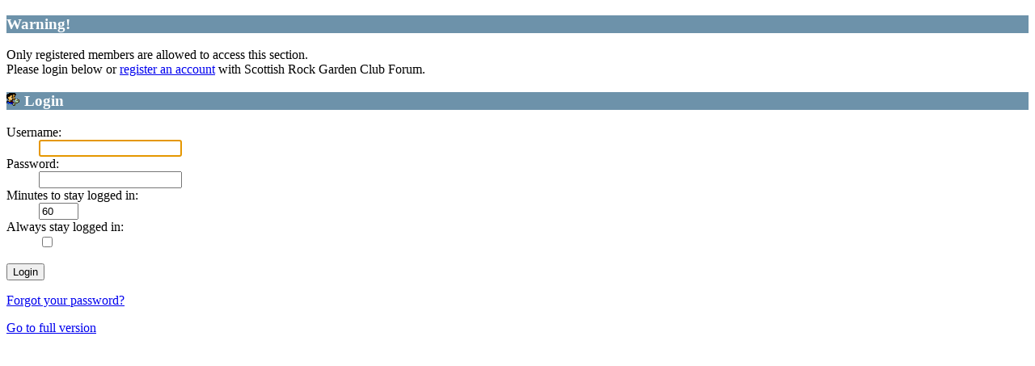

--- FILE ---
content_type: text/html; charset=ISO-8859-1
request_url: https://www.srgc.org.uk/forum/index.php?PHPSESSID=14adf665c51bd5a4f0f453dacfe7054e&board=33.0;wap2
body_size: 979
content:
<?xml version="1.0" encoding="ISO-8859-1"?>
<!DOCTYPE html PUBLIC "-//WAPFORUM//DTD XHTML Mobile 1.0//EN" "http://www.wapforum.org/DTD/xhtml-mobile10.dtd">
<html xmlns="http://www.w3.org/1999/xhtml">
	<head>
		<title>Login</title>
		<link rel="stylesheet" href="https://www.srgc.org.uk/forum/Themes/default/css/wireless.css" type="text/css" />
	</head>
	<body>
	<script type="text/javascript" src="https://www.srgc.org.uk/forum/Themes/default/scripts/sha1.js"></script>
	<form action="https://www.srgc.org.uk/forum/index.php?PHPSESSID=14adf665c51bd5a4f0f453dacfe7054e&amp;action=login2" method="post" accept-charset="ISO-8859-1" name="frmLogin" id="frmLogin" onsubmit="hashLoginPassword(this, '4e444b599b6676d84ade676e92d85a8a');">
		<div class="tborder login">
			<div class="cat_bar">
				<h3 class="catbg">Warning!</h3>
			</div>
			<p class="information centertext">
				Only registered members are allowed to access this section.<br />
				Please login below or <a href="https://www.srgc.org.uk/forum/index.php?PHPSESSID=14adf665c51bd5a4f0f453dacfe7054e&amp;action=register">register an account</a> with Scottish Rock Garden Club Forum.
			</p>
			<div class="cat_bar">
				<h3 class="catbg">
					<img src="https://www.srgc.org.uk/forum/Themes/default/images/icons/login_sm.gif" alt="" class="icon" /> Login
				</h3>
			</div>
			<span class="upperframe"><span></span></span>
			<div class="roundframe">
				<dl>
					<dt>Username:</dt>
					<dd><input type="text" name="user" size="20" class="input_text" /></dd>
					<dt>Password:</dt>
					<dd><input type="password" name="passwrd" size="20" class="input_password" /></dd>
					<dt>Minutes to stay logged in:</dt>
					<dd><input type="text" name="cookielength" size="4" maxlength="4" value="60" class="input_text" /></dd>
					<dt>Always stay logged in:</dt>
					<dd><input type="checkbox" name="cookieneverexp" class="input_check" onclick="this.form.cookielength.disabled = this.checked;" /></dd>
				</dl>
				<p class="centertext"><input type="submit" value="Login" class="button_submit" /></p>
				<p class="centertext smalltext"><a href="https://www.srgc.org.uk/forum/index.php?PHPSESSID=14adf665c51bd5a4f0f453dacfe7054e&amp;action=reminder">Forgot your password?</a></p><input type="hidden" name="c03a93c" value="4e444b599b6676d84ade676e92d85a8a" />
			</div>
			<span class="lowerframe"><span></span></span>
			<input type="hidden" name="hash_passwrd" value="" /><input type="hidden" name="c03a93c" value="4e444b599b6676d84ade676e92d85a8a" />
		</div>
	</form>
		<script type="text/javascript"><!-- // --><![CDATA[
			document.forms.frmLogin.user.focus();
		// ]]></script>
		<a href="https://www.srgc.org.uk/forum/index.php?PHPSESSID=14adf665c51bd5a4f0f453dacfe7054e&amp;board=33.0;nowap" rel="nofollow">Go to full version</a>
	</body>
</html>